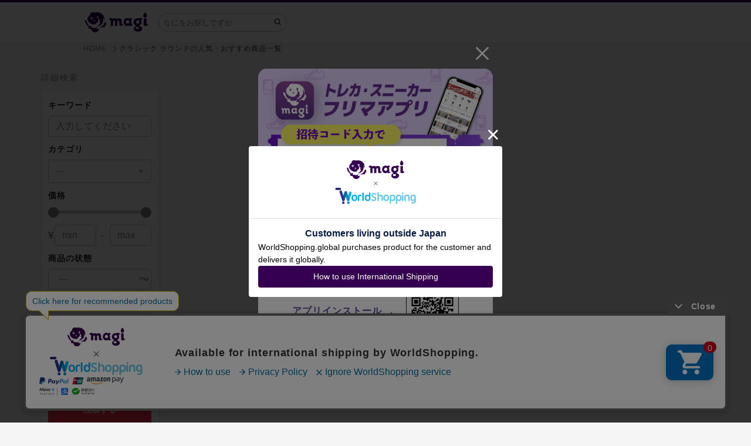

--- FILE ---
content_type: image/svg+xml
request_url: https://magi.camp/assets/list-none-9670559cff7680379cdc7b921ad2bf99ca6ad649fe43d1dfa14871ca45b0f24d.svg
body_size: 2782
content:
<svg width="80" height="101" viewBox="0 0 80 101" fill="none" xmlns="http://www.w3.org/2000/svg">
<path fill-rule="evenodd" clip-rule="evenodd" d="M27.8655 12.3475L26.5709 18.2321L20.3707 19.3693L26.5458 20.4197L27.8384 26.3789L29.132 20.4197L35.307 19.3693L29.159 18.2321L27.8655 12.3475ZM37.8497 26.4965L37.0546 22.3423L36.2596 26.4965L32.4504 27.2997L36.2441 28.0413L37.0382 32.2477L37.8333 28.0413L41.6261 27.2997L37.8497 26.4965ZM41.5478 36.6238C39.4302 37.9504 31.465 40.5037 22.2497 33.4296C12.1862 25.7054 16.0283 17.4568 18.8637 13.8065C21.6991 10.1561 23.5897 10.1561 23.5897 10.1561C22.6448 6.50482 25.4793 1.94209 30.2062 1.0288C34.9312 0.116443 36.8218 1.94209 36.8218 1.94209C36.8218 1.94209 39.4998 0.496125 48.9517 1.40942C60.3928 2.51395 66.0704 11.9986 67.0673 14.7188C68.4256 18.427 68.957 24.7594 67.0673 28.4098C68.0121 20.1958 64.231 17.4568 64.231 17.4568C64.231 17.4568 65.3101 19.7629 64.7816 25.1391C64.1663 31.3941 62.3414 34.7991 59.506 37.5371C56.6696 40.2751 48.1644 44.8388 45.328 43.9255C50.054 41.1875 54.78 35.7115 55.7258 32.9735C53.8494 31.1616 53.7639 30.2456 53.6796 29.3427L53.6777 29.3222C53.5946 28.4462 53.8014 26.5991 54.78 24.7594C50.7631 23.8462 49.8762 21.0979 49.8762 18.3599C49.8762 16.6236 50.3274 15.9925 50.6577 15.5304C50.8484 15.2636 50.9988 15.0532 50.9988 14.7188C50.9988 13.8065 50.0057 13.3018 47.2186 13.8065C44.6981 14.2636 43.9891 15.7077 45.328 16.5445C49.1092 20.1958 50.054 23.8462 49.1092 27.4974C48.1644 31.1478 44.3822 32.0611 44.3822 32.0611C44.3822 32.0611 44.2267 34.9465 41.5478 36.6238ZM46.5296 46.8316C46.5296 49.5724 45.581 51.3999 43.6856 51.3999C47.4773 52.3141 49.3736 52.3141 53.1653 51.3999C52.2177 54.1407 49.3736 62.3632 39.893 62.3632C30.9318 62.3632 28.747 55.8326 27.7335 52.803C27.6749 52.6277 27.6201 52.4641 27.5682 52.3141C20.9325 53.2274 18.0885 48.6591 18.0885 48.6591C18.0885 48.6591 19.0372 48.6591 20.9325 46.8316C6.71246 34.9549 7.65917 24.904 7.65917 24.904C9.55551 24.904 12.4005 26.7315 13.3472 28.559C13.7403 29.3164 14.1333 30.3875 14.5937 31.6424L14.5937 31.6424L14.5937 31.6424L14.5937 31.6424L14.5938 31.6424C15.2443 33.4155 16.0294 35.5555 17.1399 37.6958C19.0372 41.3499 23.7765 45.004 23.7765 45.004C23.7765 45.004 24.7252 44.0907 25.6719 41.3499C28.3946 43.9731 28.6743 45.655 28.9661 47.4092C29.0807 48.0986 29.1972 48.7992 29.4646 49.5724C30.7698 48.4256 31.5973 48.2641 33.6419 48.2015C34.3964 48.1788 34.9181 48.4276 35.5303 48.7195C36.305 49.089 37.2246 49.5275 38.9443 49.5724C43.6837 49.6975 46.5296 46.8316 46.5296 46.8316ZM26.0934 79.0036V82.6446C26.0934 86.2856 29.8069 85.0724 29.8069 85.0724C29.8069 85.679 27.9502 88.7134 24.8554 88.7134C22.9986 88.7134 22.1275 87.9933 21.6752 86.9115C21.3424 86.1182 21.1419 85.0724 21.1419 82.0374V79.0036C21.1419 79.0036 21.1419 77.7897 19.2851 77.7897C17.4284 77.7897 17.4284 79.0036 17.4284 79.0036V87.4995C17.4284 87.4995 17.4271 87.5324 17.417 87.5833C17.379 87.9567 17.0988 88.2073 16.7363 88.3741C16.3959 88.5515 15.8848 88.6892 15.1231 88.7078C15.0193 88.7128 14.9529 88.7134 14.9529 88.7134C11.8575 88.7134 12.4768 87.4995 12.4768 87.4995V79.0036C12.4768 79.0036 12.4768 77.7897 10.6201 77.7897C8.7627 77.7897 8.76269 79.0036 8.76269 79.0036V87.4995C8.76269 88.7134 6.28724 88.7134 6.28724 88.7134C3.19308 88.7134 3.81115 87.4995 3.81115 87.4995V78.3963C3.81115 75.3625 0.0976562 75.9692 0.0976562 75.9692C0.0976562 75.9783 0.101684 75.9623 0.111037 75.9252C0.217668 75.5015 1.01646 72.3281 4.43049 72.3281C6.90658 72.3281 8.14399 74.1486 8.14399 74.1486C9.38203 72.9347 11.2394 72.9347 12.4768 72.9347C14.9529 72.9347 16.1903 74.7553 16.1903 74.7553C18.0471 72.9347 19.6204 72.9093 21.1419 72.9347C23.6173 72.9763 24.8554 74.7553 24.8554 74.7553C25.6955 75.9909 25.965 77.5037 26.0517 78.3498C26.0928 78.5607 26.0934 78.7002 26.0934 78.7002V79.0036ZM38.3597 83.8264C36.3891 83.8264 34.7905 82.2595 34.7905 80.3267C34.7905 78.3946 36.3891 76.8277 38.3597 76.8277C40.331 76.8277 41.929 78.3946 41.929 80.3267C41.929 82.2595 40.331 83.8264 38.3597 83.8264ZM45.8993 83.858C46.518 81.4308 46.518 79.0037 45.28 77.1832C45.4109 75.5109 46.4162 75.0804 47.7567 75.362C47.7567 73.5415 45.8993 72.3276 44.0419 72.3276C42.1858 72.3276 41.5665 73.5415 41.5665 73.5415C41.5665 73.5415 40.4164 72.1223 36.9388 72.4635C33.4569 72.8046 30.314 75.2194 30.3241 80.7702C30.3311 84.6414 32.9014 88.7129 37.853 88.7129C40.9478 88.7129 42.3206 87.0828 42.3206 87.0828C42.3206 87.0828 43.0171 88.6881 45.28 88.7129C47.1367 88.734 48.9941 86.2858 48.9941 86.2858C48.9941 86.2858 46.3004 86.4216 45.8993 83.858ZM54.5645 92.9613C54.5645 93.568 54.5645 94.7819 57.04 94.7819C59.5161 94.7819 61.3728 94.1746 61.3728 92.9613C61.3728 91.7475 60.7535 91.1408 58.8974 91.1408C57.8747 91.1408 57.4151 90.9567 57.002 90.7913C56.6649 90.6562 56.3587 90.5336 55.8026 90.5336C55.1832 90.5336 54.5645 92.3541 54.5645 92.9613ZM62.3313 80.5328C62.3313 78.6912 60.8085 77.1976 58.9296 77.1976C57.0514 77.1976 55.528 78.6912 55.528 80.5328C55.528 82.375 57.0514 83.868 58.9296 83.868C60.8085 83.868 62.3313 82.375 62.3313 80.5328ZM60.9192 73.1943C61.767 72.7539 62.9702 72.3277 64.467 72.3277C67.5624 72.3277 68.7998 75.3621 68.7998 75.3621C68.7998 75.3621 66.7191 74.9583 65.6291 76.8217C66.3415 78.0107 66.7565 79.3909 66.7565 80.8684C66.7565 83.8786 65.0737 85.9497 62.6653 87.1537C62.0776 87.7839 61.7657 88.437 62.6109 88.7131C65.6045 89.6919 68.1805 91.1408 68.1805 94.1746C68.1805 97.2096 64.467 100.243 59.5161 100.243C54.5645 100.243 50.851 97.2096 50.851 94.1746C50.851 91.7359 53.2507 90.0811 54.5134 89.2104L54.5135 89.2103C54.8215 88.9979 55.0619 88.8321 55.1833 88.7131C55.4211 88.4798 55.3838 88.1573 55.249 87.8484C52.4598 86.7598 50.4177 84.0237 50.4177 80.8684C50.4177 76.4452 54.0755 72.8587 58.5874 72.8587C59.3984 72.8587 60.1797 72.9784 60.9192 73.1943ZM77.7757 68.0798C77.7757 65.6526 76.6332 63.7273 73.7763 60.6929C73.7763 60.6929 70.3462 65.0454 70.3462 68.0798C70.3462 71.1142 72.9444 71.6923 74.0882 71.6923C75.2313 71.6923 77.7757 70.5076 77.7757 68.0798ZM76.846 74.1483V83.2516C76.846 83.2516 76.846 85.0721 79.9414 85.0721C79.3221 87.4999 78.084 88.7131 74.9892 88.7131C71.8951 88.7131 71.2757 86.8926 71.2757 86.286V74.1483C71.2757 74.1483 71.2757 72.9351 73.1325 72.9351H74.9892C74.9892 72.9351 76.846 72.9351 76.846 74.1483ZM68.6729 30.2515C68.6729 30.2515 69.604 32.9977 64.9514 39.406C60.2987 45.8133 51.9246 46.7293 51.9246 46.7293C55.9398 48.0456 58.03 47.4685 59.5796 47.0406C60.1846 46.8736 60.7072 46.7293 61.2298 46.7293C61.8188 46.7293 62.4078 46.821 63.0265 46.9174C64.3619 47.1253 65.8351 47.3547 67.7427 46.7293C70.5341 45.8133 69.604 41.237 69.604 41.237C69.604 41.237 72.3954 43.0672 73.3265 37.5749C74.2566 32.0826 68.6729 30.2515 68.6729 30.2515Z" fill="white"/>
<mask id="mask0_4751_57026" style="mask-type:alpha" maskUnits="userSpaceOnUse" x="0" y="0" width="80" height="101">
<path fill-rule="evenodd" clip-rule="evenodd" d="M27.8655 12.3475L26.5709 18.2321L20.3707 19.3693L26.5458 20.4197L27.8384 26.3789L29.132 20.4197L35.307 19.3693L29.159 18.2321L27.8655 12.3475ZM37.8497 26.4965L37.0546 22.3423L36.2596 26.4965L32.4504 27.2997L36.2441 28.0413L37.0382 32.2477L37.8333 28.0413L41.6261 27.2997L37.8497 26.4965ZM41.5478 36.6238C39.4302 37.9504 31.465 40.5037 22.2497 33.4296C12.1862 25.7054 16.0283 17.4568 18.8637 13.8065C21.6991 10.1561 23.5897 10.1561 23.5897 10.1561C22.6448 6.50482 25.4793 1.94209 30.2062 1.0288C34.9312 0.116443 36.8218 1.94209 36.8218 1.94209C36.8218 1.94209 39.4998 0.496125 48.9517 1.40942C60.3928 2.51395 66.0704 11.9986 67.0673 14.7188C68.4256 18.427 68.957 24.7594 67.0673 28.4098C68.0121 20.1958 64.231 17.4568 64.231 17.4568C64.231 17.4568 65.3101 19.7629 64.7816 25.1391C64.1663 31.3941 62.3414 34.7991 59.506 37.5371C56.6696 40.2751 48.1644 44.8388 45.328 43.9255C50.054 41.1875 54.78 35.7115 55.7258 32.9735C53.8494 31.1616 53.7639 30.2456 53.6796 29.3427L53.6777 29.3222C53.5946 28.4462 53.8014 26.5991 54.78 24.7594C50.7631 23.8462 49.8762 21.0979 49.8762 18.3599C49.8762 16.6236 50.3274 15.9925 50.6577 15.5304C50.8484 15.2636 50.9988 15.0532 50.9988 14.7188C50.9988 13.8065 50.0057 13.3018 47.2186 13.8065C44.6981 14.2636 43.9891 15.7077 45.328 16.5445C49.1092 20.1958 50.054 23.8462 49.1092 27.4974C48.1644 31.1478 44.3822 32.0611 44.3822 32.0611C44.3822 32.0611 44.2267 34.9465 41.5478 36.6238ZM46.5296 46.8316C46.5296 49.5724 45.581 51.3999 43.6856 51.3999C47.4773 52.3141 49.3736 52.3141 53.1653 51.3999C52.2177 54.1407 49.3736 62.3632 39.893 62.3632C30.9318 62.3632 28.747 55.8326 27.7335 52.803C27.6749 52.6277 27.6201 52.4641 27.5682 52.3141C20.9325 53.2274 18.0885 48.6591 18.0885 48.6591C18.0885 48.6591 19.0372 48.6591 20.9325 46.8316C6.71246 34.9549 7.65917 24.904 7.65917 24.904C9.55551 24.904 12.4005 26.7315 13.3472 28.559C13.7403 29.3164 14.1333 30.3875 14.5937 31.6424L14.5937 31.6424L14.5937 31.6424L14.5937 31.6424L14.5938 31.6424C15.2443 33.4155 16.0294 35.5555 17.1399 37.6958C19.0372 41.3499 23.7765 45.004 23.7765 45.004C23.7765 45.004 24.7252 44.0907 25.6719 41.3499C28.3946 43.9731 28.6743 45.655 28.9661 47.4092C29.0807 48.0986 29.1972 48.7992 29.4646 49.5724C30.7698 48.4256 31.5973 48.2641 33.6419 48.2015C34.3964 48.1788 34.9181 48.4276 35.5303 48.7195C36.305 49.089 37.2246 49.5275 38.9443 49.5724C43.6837 49.6975 46.5296 46.8316 46.5296 46.8316ZM26.0934 79.0036V82.6446C26.0934 86.2856 29.8069 85.0724 29.8069 85.0724C29.8069 85.679 27.9502 88.7134 24.8554 88.7134C22.9986 88.7134 22.1275 87.9933 21.6752 86.9115C21.3424 86.1182 21.1419 85.0724 21.1419 82.0374V79.0036C21.1419 79.0036 21.1419 77.7897 19.2851 77.7897C17.4284 77.7897 17.4284 79.0036 17.4284 79.0036V87.4995C17.4284 87.4995 17.4271 87.5324 17.417 87.5833C17.379 87.9567 17.0988 88.2073 16.7363 88.3741C16.3959 88.5515 15.8848 88.6892 15.1231 88.7078C15.0193 88.7128 14.9529 88.7134 14.9529 88.7134C11.8575 88.7134 12.4768 87.4995 12.4768 87.4995V79.0036C12.4768 79.0036 12.4768 77.7897 10.6201 77.7897C8.7627 77.7897 8.76269 79.0036 8.76269 79.0036V87.4995C8.76269 88.7134 6.28724 88.7134 6.28724 88.7134C3.19308 88.7134 3.81115 87.4995 3.81115 87.4995V78.3963C3.81115 75.3625 0.0976562 75.9692 0.0976562 75.9692C0.0976562 75.9783 0.101684 75.9623 0.111037 75.9252C0.217668 75.5015 1.01646 72.3281 4.43049 72.3281C6.90658 72.3281 8.14399 74.1486 8.14399 74.1486C9.38203 72.9347 11.2394 72.9347 12.4768 72.9347C14.9529 72.9347 16.1903 74.7553 16.1903 74.7553C18.0471 72.9347 19.6204 72.9093 21.1419 72.9347C23.6173 72.9763 24.8554 74.7553 24.8554 74.7553C25.6955 75.9909 25.965 77.5037 26.0517 78.3498C26.0928 78.5607 26.0934 78.7002 26.0934 78.7002V79.0036ZM38.3597 83.8264C36.3891 83.8264 34.7905 82.2595 34.7905 80.3267C34.7905 78.3946 36.3891 76.8277 38.3597 76.8277C40.331 76.8277 41.929 78.3946 41.929 80.3267C41.929 82.2595 40.331 83.8264 38.3597 83.8264ZM45.8993 83.858C46.518 81.4308 46.518 79.0037 45.28 77.1832C45.4109 75.5109 46.4162 75.0804 47.7567 75.362C47.7567 73.5415 45.8993 72.3276 44.0419 72.3276C42.1858 72.3276 41.5665 73.5415 41.5665 73.5415C41.5665 73.5415 40.4164 72.1223 36.9388 72.4635C33.4569 72.8046 30.314 75.2194 30.3241 80.7702C30.3311 84.6414 32.9014 88.7129 37.853 88.7129C40.9478 88.7129 42.3206 87.0828 42.3206 87.0828C42.3206 87.0828 43.0171 88.6881 45.28 88.7129C47.1367 88.734 48.9941 86.2858 48.9941 86.2858C48.9941 86.2858 46.3004 86.4216 45.8993 83.858ZM54.5645 92.9613C54.5645 93.568 54.5645 94.7819 57.04 94.7819C59.5161 94.7819 61.3728 94.1746 61.3728 92.9613C61.3728 91.7475 60.7535 91.1408 58.8974 91.1408C57.8747 91.1408 57.4151 90.9567 57.002 90.7913C56.6649 90.6562 56.3587 90.5336 55.8026 90.5336C55.1832 90.5336 54.5645 92.3541 54.5645 92.9613ZM62.3313 80.5328C62.3313 78.6912 60.8085 77.1976 58.9296 77.1976C57.0514 77.1976 55.528 78.6912 55.528 80.5328C55.528 82.375 57.0514 83.868 58.9296 83.868C60.8085 83.868 62.3313 82.375 62.3313 80.5328ZM60.9192 73.1943C61.767 72.7539 62.9702 72.3277 64.467 72.3277C67.5624 72.3277 68.7998 75.3621 68.7998 75.3621C68.7998 75.3621 66.7191 74.9583 65.6291 76.8217C66.3415 78.0107 66.7565 79.3909 66.7565 80.8684C66.7565 83.8786 65.0737 85.9497 62.6653 87.1537C62.0776 87.7839 61.7657 88.437 62.6109 88.7131C65.6045 89.6919 68.1805 91.1408 68.1805 94.1746C68.1805 97.2096 64.467 100.243 59.5161 100.243C54.5645 100.243 50.851 97.2096 50.851 94.1746C50.851 91.7359 53.2507 90.0811 54.5134 89.2104L54.5135 89.2103C54.8215 88.9979 55.0619 88.8321 55.1833 88.7131C55.4211 88.4798 55.3838 88.1573 55.249 87.8484C52.4598 86.7598 50.4177 84.0237 50.4177 80.8684C50.4177 76.4452 54.0755 72.8587 58.5874 72.8587C59.3984 72.8587 60.1797 72.9784 60.9192 73.1943ZM77.7757 68.0798C77.7757 65.6526 76.6332 63.7273 73.7763 60.6929C73.7763 60.6929 70.3462 65.0454 70.3462 68.0798C70.3462 71.1142 72.9444 71.6923 74.0882 71.6923C75.2313 71.6923 77.7757 70.5076 77.7757 68.0798ZM76.846 74.1483V83.2516C76.846 83.2516 76.846 85.0721 79.9414 85.0721C79.3221 87.4999 78.084 88.7131 74.9892 88.7131C71.8951 88.7131 71.2757 86.8926 71.2757 86.286V74.1483C71.2757 74.1483 71.2757 72.9351 73.1325 72.9351H74.9892C74.9892 72.9351 76.846 72.9351 76.846 74.1483ZM68.6729 30.2515C68.6729 30.2515 69.604 32.9977 64.9514 39.406C60.2987 45.8133 51.9246 46.7293 51.9246 46.7293C55.9398 48.0456 58.03 47.4685 59.5796 47.0406C60.1846 46.8736 60.7072 46.7293 61.2298 46.7293C61.8188 46.7293 62.4078 46.821 63.0265 46.9174C64.3619 47.1253 65.8351 47.3547 67.7427 46.7293C70.5341 45.8133 69.604 41.237 69.604 41.237C69.604 41.237 72.3954 43.0672 73.3265 37.5749C74.2566 32.0826 68.6729 30.2515 68.6729 30.2515Z" fill="white"/>
</mask>
<g mask="url(#mask0_4751_57026)">
<rect x="-15" y="-1" width="365.588" height="363.719" fill="#C7C7C7"/>
</g>
</svg>
